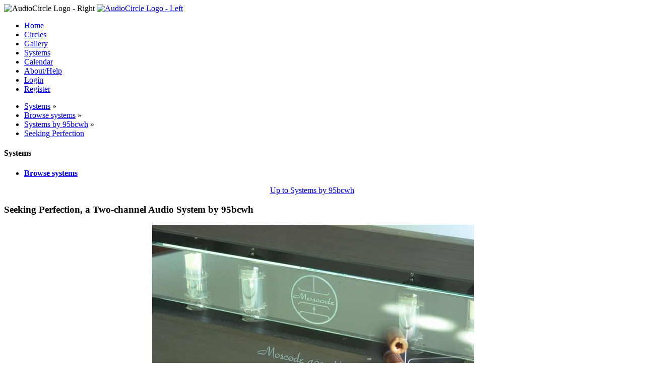

--- FILE ---
content_type: text/html; charset=UTF-8
request_url: https://www.audiocircle.com/index.php?PHPSESSID=bsi5ouls79u4gmuve4rqqqn8p2&action=systems;area=browse;system=874
body_size: 3746
content:
<!DOCTYPE html PUBLIC "-//W3C//DTD XHTML 1.0 Transitional//EN" "http://www.w3.org/TR/xhtml1/DTD/xhtml1-transitional.dtd">
<html xmlns="http://www.w3.org/1999/xhtml">
<head>
	<link rel="stylesheet" type="text/css" href="https://www.audiocircle.com/Themes/default/css/index.css?fin20" />
	<link rel="stylesheet" type="text/css" href="https://www.audiocircle.com/Themes/default/css/webkit.css" />
	<script type="text/javascript" src="https://www.audiocircle.com/Themes/default/scripts/script.js?fin20"></script>
	<script type="text/javascript" src="https://www.audiocircle.com/Themes/default/scripts/theme.js?fin20"></script>
	<script type="text/javascript"><!-- // --><![CDATA[
		var smf_theme_url = "https://www.audiocircle.com/Themes/default";
		var smf_default_theme_url = "https://www.audiocircle.com/Themes/default";
		var smf_images_url = "https://www.audiocircle.com/Themes/default/images";
		var smf_scripturl = "https://www.audiocircle.com/index.php?PHPSESSID=bsi5ouls79u4gmuve4rqqqn8p2&amp;";
		var smf_iso_case_folding = false;
		var smf_charset = "UTF-8";
		var ajax_notification_text = "Loading...";
		var ajax_notification_cancel_text = "Cancel";
	// ]]></script>
	<meta http-equiv="Content-Type" content="text/html; charset=UTF-8" />
	<meta name="description" content="Seeking Perfection" />
	<meta name="keywords" content="audio, hifi, stereo, high-end, tubes, valves, amplifier, preamplifier, speakers, DAC, turntable, vinyl, CD, HT" />
	<title>Seeking Perfection</title>
	<link rel="help" href="https://www.audiocircle.com/index.php?PHPSESSID=bsi5ouls79u4gmuve4rqqqn8p2&amp;action=help" />
	<link rel="search" href="https://www.audiocircle.com/index.php?PHPSESSID=bsi5ouls79u4gmuve4rqqqn8p2&amp;action=search" />
	<link rel="contents" href="https://www.audiocircle.com/index.php?PHPSESSID=bsi5ouls79u4gmuve4rqqqn8p2&amp;" />
	<link rel="alternate" type="application/rss+xml" title="AudioCircle - RSS" href="https://www.audiocircle.com/index.php?PHPSESSID=bsi5ouls79u4gmuve4rqqqn8p2&amp;type=rss;action=.xml" />
	<link rel="stylesheet" type="text/css" href="https://www.audiocircle.com/Themes/default/css/compact.css?fin20" />
	<link rel="stylesheet" type="text/css" href="https://www.audiocircle.com/Themes/default/css/security-enhanced.css" />
</head>
<body>
<div id="wrapper" style="width: 97%">
	<div id="header"><div class="frame">
    <div class="headerbg" style="padding: 0: margin: 0">
      <img class="floatright" width="245" height="32" src="/Themes/default/images/ac/aclogo_right.gif" alt="AudioCircle Logo - Right"/>
      <a href="/">
        <img width="421" height="32" src="/Themes/default/images/ac/aclogo_left.gif" alt="AudioCircle Logo - Left"/>
      </a>
    </div>
		<div id="main_menu">
			<ul class="dropmenu" id="menu_nav">
				<li id="button_home">
					<a class="firstlevel" href="https://www.audiocircle.com/index.php?PHPSESSID=bsi5ouls79u4gmuve4rqqqn8p2&amp;">
						<span class="last firstlevel">Home</span>
					</a>
				</li>
				<li id="button_circles">
					<a class="firstlevel" href="https://www.audiocircle.com/index.php?PHPSESSID=bsi5ouls79u4gmuve4rqqqn8p2&amp;action=circles">
						<span class="firstlevel">Circles</span>
					</a>
				</li>
				<li id="button_gallery">
					<a class="firstlevel" href="https://www.audiocircle.com/index.php?PHPSESSID=bsi5ouls79u4gmuve4rqqqn8p2&amp;action=gallery">
						<span class="firstlevel">Gallery</span>
					</a>
				</li>
				<li id="button_systems">
					<a class="active firstlevel" href="https://www.audiocircle.com/index.php?PHPSESSID=bsi5ouls79u4gmuve4rqqqn8p2&amp;action=systems">
						<span class="firstlevel">Systems</span>
					</a>
				</li>
				<li id="button_calendar">
					<a class="firstlevel" href="https://www.audiocircle.com/index.php?PHPSESSID=bsi5ouls79u4gmuve4rqqqn8p2&amp;action=calendar">
						<span class="firstlevel">Calendar</span>
					</a>
				</li>
				<li id="button_about">
					<a class="firstlevel" href="https://www.audiocircle.com/index.php?PHPSESSID=bsi5ouls79u4gmuve4rqqqn8p2&amp;action=about">
						<span class="firstlevel">About/Help</span>
					</a>
				</li>
				<li id="button_login">
					<a class="firstlevel" href="https://www.audiocircle.com/index.php?PHPSESSID=bsi5ouls79u4gmuve4rqqqn8p2&amp;action=login">
						<span class="firstlevel">Login</span>
					</a>
				</li>
				<li id="button_register">
					<a class="firstlevel" href="https://www.audiocircle.com/index.php?PHPSESSID=bsi5ouls79u4gmuve4rqqqn8p2&amp;action=register">
						<span class="last firstlevel">Register</span>
					</a>
				</li>
			</ul>
		</div>
        </div></div>
	<div id="content_section"><div class="frame">
		<div id="main_content_section">
	<div class="navigate_section">
		<ul>
			<li>
				<a href="https://www.audiocircle.com/index.php?PHPSESSID=bsi5ouls79u4gmuve4rqqqn8p2&amp;action=systems"><span>Systems</span></a> &#187;
			</li>
			<li>
				<a href="https://www.audiocircle.com/index.php?PHPSESSID=bsi5ouls79u4gmuve4rqqqn8p2&amp;action=systems;area=browse"><span>Browse systems</span></a> &#187;
			</li>
			<li>
				<a href="https://www.audiocircle.com/index.php?PHPSESSID=bsi5ouls79u4gmuve4rqqqn8p2&amp;action=systems;area=browse;user=39166"><span>Systems by 95bcwh</span></a> &#187;
			</li>
			<li class="last">
				<a href="https://www.audiocircle.com/index.php?PHPSESSID=bsi5ouls79u4gmuve4rqqqn8p2&amp;action=systems;area=browse;system=874"><span>Seeking Perfection</span></a>
			</li>
		</ul>
	</div>
	<div id="main_container">
		<div id="left_admsection"><span id="admin_menu"></span>
			<div class="adm_section">
				<div class="cat_bar">
					<h4 class="catbg">
						Systems
					</h4>
				</div>
				<ul class="smalltext left_admmenu">
					<li>
						<strong><a href="https://www.audiocircle.com/index.php?PHPSESSID=bsi5ouls79u4gmuve4rqqqn8p2&amp;action=systems;area=browse">Browse systems</a></strong>
					</li>
				</ul>
			</div>
		</div>
		<div id="main_admsection">
        <div align="center" style="width: 100%; margin-bottom:8px">
            <div class="normaltext" style="float:left;text-align:left;padding:1px 2px;"></div>
            <span class="normaltext" style="padding:1px 2px;"><a href="https://www.audiocircle.com/index.php?PHPSESSID=bsi5ouls79u4gmuve4rqqqn8p2&amp;action=systems;area=browse;user=39166">Up to Systems by 95bcwh</a></span>
            <div class="normaltext" style="float:right;text-align:right;padding:1px 4px;"></div>
        </div>
		<div class="cat_bar">
			<h3 class="catbg">Seeking Perfection, a Two-channel Audio System by 95bcwh</h3>
		</div>
    <form action="https://www.audiocircle.com/index.php?PHPSESSID=bsi5ouls79u4gmuve4rqqqn8p2&amp;action=systems;area=browse;system=874" method="post" enctype="multipart/form-data">
		    <div  style="text-align:center;margin-top:12px;margin-bottom:12px">
			
        <img src="https://www.audiocircle.com/image.php?id=12780" alt="Moscode 401HR" width="639" height="419"/>
		    </div>
		    <div  style="float:left;font-weight:bold">
			Room Size
		    </div>
		    <div  style="margin-left:100px">
			11x13x9
		    </div>
		    <div  style="font-weight:bold;margin-top:8px;clear:left">
			System Overview
		    </div>
		    <div  style="margin-top:2px">
			This setup certainly brings out the best in Salk Veracity HT3 - which is one of the most transparent 3-way speakers in the world. Given the small room size, it is heavily treated at all corners, 1st reflection points, front and rear wall - all with DIY absorption materials. Moscode amp with its hybrid design provide silky smooth high with fluid midrage and uncompromising bass. Inserting a Dodd Battery preamp between the Tact and Moscode brings out more airy high and impactful bass. Virtual Dynamic power cords when used on Tact 2.0S brings out all the midrange details with no harhness. Of all IC's I've tried, the Electra Cable is most transparent, beating some $5000 ICs which I will not name, in fact, I like the Electra Cable so much that I am also using it as digital IC between my source and Tact. Finally, a pair of Acoustic Zen Double Barrel bi-wire speaker cables completes the system and snap everything in place.

**Latest update, the Electra IC has been replaced by a VPI tonearm cable.


		    </div>
		    <div  style="font-weight:bold;margin-top:8px;clear:left">
			Music Preferences
		    </div>
		    <div  style="margin-top:2px">
			Jazz, R&B, Rock, Country, Blues, New Age, Classical.
		    </div>
		    <div  style="font-weight:bold;margin-top:8px;clear:left">
			Acoustic Treatment
		    </div>
		    <div  style="margin-top:2px">
			27 x 4" panels made with 8lb/ft3 mineral wool materials.
		    </div>
		    <div  style="font-weight:bold;margin-top:8px;clear:left">
			Listening Impressions
		    </div>
		    <div  style="margin-top:2px">
			The high is clean, smooth, liquid, a lot of details with NO harshness. The midrange has the right balance between accuracy and warmth/richness. Imaging is extremely precise, the edge of intrument/vocal are well defined with excellent separation. Soundstage is very 3-dimensional and holographic.  Bass is tight, punchy and heart-thumping. Noise-floor is zero thanks to dedicated lines + Running Springs Haley.

Close your eyes and the singer (vocal) appears just inches away, and you'll feel like you are on the stage with the performing band.
		    </div>
		    <div  style="font-weight:bold;margin-top:8px;clear:left">
			Components
		    </div>
		    <div  style="margin-top:2px">
			
		    </div>
		    <div  style="font-weight:bold;margin-top:8px;clear:left">
			Digital Source
		    </div>
		    <div  style="margin-top:2px">
			Audio Research CD7
		    </div>
		    <div  style="font-weight:bold;margin-top:8px;clear:left">
			Analog Source
		    </div>
		    <div  style="margin-top:2px">
			VPI Aries-3 with JMW10.5i, Dynavector 20XH cartridge, Dodd Phono Stage
		    </div>
		    <div  style="font-weight:bold;margin-top:8px;clear:left">
			Preamp
		    </div>
		    <div  style="margin-top:2px">
			Dodd Battery Powered Preamp
		    </div>
		    <div  style="font-weight:bold;margin-top:8px;clear:left">
			Power Amp
		    </div>
		    <div  style="margin-top:2px">
			Moscode 401HR
		    </div>
		    <div  style="font-weight:bold;margin-top:8px;clear:left">
			Speakers
		    </div>
		    <div  style="margin-top:2px">
			Salk Veracity HT3
		    </div>
		    <div  style="font-weight:bold;margin-top:8px;clear:left">
			Speaker Cable
		    </div>
		    <div  style="margin-top:2px">
			8ft Acoustic ZenDouble Barrel Shotgun bi-wire
		    </div>
		    <div  style="font-weight:bold;margin-top:8px;clear:left">
			Interconnects
		    </div>
		    <div  style="margin-top:2px">
			1m VPI tonearm interconnects (RCA) between ARC CD7 and Moscode, 1m Gabriel Gold Rev. (RCA) between Dodd and Moscode
		    </div>
		    <div  style="font-weight:bold;margin-top:8px;clear:left">
			Power Cables
		    </div>
		    <div  style="margin-top:2px">
			stock power cords on both ARC CD7 and Moscode, replacing the much more expensive Virtual Dynamic Nites
		    </div>
		    <div  style="font-weight:bold;margin-top:8px;clear:left">
			Power Cond
		    </div>
		    <div  style="margin-top:2px">
			Running Springs Haley
		    </div>
		    <div  style="font-weight:bold;margin-top:8px;clear:left">
			Tuning and Tweaks
		    </div>
		    <div  style="margin-top:2px">
			Two Herbie's Ultrasonic 9 tube dampers on Dodd
		    </div>
	<input type="hidden" name="prevnode[system]" value="single"/>
	<input type="hidden" name="b1fc3a6" value="de18ffb3bf897b2291da92613116f7f7"/>
</form>
		</div>
	</div><br class="clear" />
		</div>
	</div></div>
	<div id="footer_section"><div class="frame">


      		<ul class="reset">
			<li class="copyright">
			<span class="smalltext" style="display: inline; visibility: visible; font-family: Verdana, Arial, sans-serif;"><a href="?action=credits" title="Simple Machines Forum" target="_blank" class="new_win">SMF 2.0.19</a> |
 <a href="https://www.simplemachines.org/about/smf/license.php" title="License" target="_blank" class="new_win">SMF &copy; 2021</a>, <a href="https://www.simplemachines.org" title="Simple Machines" target="_blank" class="new_win">Simple Machines</a> | <a id="button_agreement" href="https://www.audiocircle.com/index.php?PHPSESSID=bsi5ouls79u4gmuve4rqqqn8p2&amp;action=agreement"><span>Terms and Policies</span></a>
			</span></li>
			<li><a id="button_xhtml" href="http://validator.w3.org/check?uri=referer" target="_blank" class="new_win" title="Valid XHTML 1.0!"><span>XHTML</span></a></li>
			<li><a id="button_rss" href="https://www.audiocircle.com/index.php?PHPSESSID=bsi5ouls79u4gmuve4rqqqn8p2&amp;action=.xml;type=rss" class="new_win"><span>RSS</span></a></li>
			<li class="last"><a id="button_wap2" href="https://www.audiocircle.com/index.php?PHPSESSID=bsi5ouls79u4gmuve4rqqqn8p2&amp;wap2" class="new_win"><span>WAP2</span></a></li>
		</ul>
	</div></div>
</div>
<script defer src="https://static.cloudflareinsights.com/beacon.min.js/vcd15cbe7772f49c399c6a5babf22c1241717689176015" integrity="sha512-ZpsOmlRQV6y907TI0dKBHq9Md29nnaEIPlkf84rnaERnq6zvWvPUqr2ft8M1aS28oN72PdrCzSjY4U6VaAw1EQ==" data-cf-beacon='{"version":"2024.11.0","token":"51c563e3f89b4c02bea7a4c1eadf5027","r":1,"server_timing":{"name":{"cfCacheStatus":true,"cfEdge":true,"cfExtPri":true,"cfL4":true,"cfOrigin":true,"cfSpeedBrain":true},"location_startswith":null}}' crossorigin="anonymous"></script>
<script>(function(){function c(){var b=a.contentDocument||a.contentWindow.document;if(b){var d=b.createElement('script');d.innerHTML="window.__CF$cv$params={r:'9c33e4791cc95aae',t:'MTc2OTMwMzQ0Mw=='};var a=document.createElement('script');a.src='/cdn-cgi/challenge-platform/scripts/jsd/main.js';document.getElementsByTagName('head')[0].appendChild(a);";b.getElementsByTagName('head')[0].appendChild(d)}}if(document.body){var a=document.createElement('iframe');a.height=1;a.width=1;a.style.position='absolute';a.style.top=0;a.style.left=0;a.style.border='none';a.style.visibility='hidden';document.body.appendChild(a);if('loading'!==document.readyState)c();else if(window.addEventListener)document.addEventListener('DOMContentLoaded',c);else{var e=document.onreadystatechange||function(){};document.onreadystatechange=function(b){e(b);'loading'!==document.readyState&&(document.onreadystatechange=e,c())}}}})();</script></body></html>